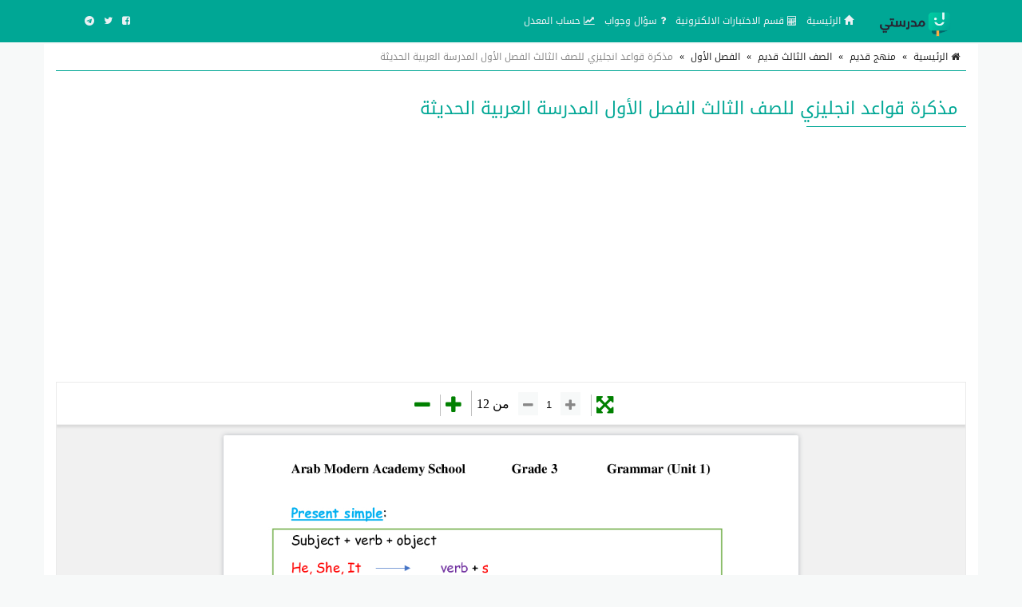

--- FILE ---
content_type: text/html; charset=UTF-8
request_url: https://school-kw.com/file/6320/viewer/?aws=
body_size: 3048
content:
<html>
	<head>

	<link href="/styles/bootstrap/css/font-awesome.min.css" type="text/css" rel="stylesheet">
	</head>

	<body id="pdf-viewer">

  


	        <div class="toolbar">
	            <div class="fullscreen-btn"><i class="fa fa-arrows-alt"></i></div>
	            <div class="pages-input"  >
              <section class="custom-input-number">  
              <input type="number" inputMode='numeric' min="1" value="1" max="12">
              <i class="fa fa-plus input-plus"></i>		
							<i class="fa fa-minus input-minus"></i>	
              </section>	
              من 
	            12	            </div>
	            <div class="zoom-in"><i class="fa fa-plus"></i></div>
	              <div class="zoom-out"><i class="fa fa-minus"></i></div>
                	        </div>
			
	        <div class="pages">
                      
	            	                            <img id="page_1" class="page lazy" loading="lazy" src="/styles/images/loading.svg" data-src="https://school-kw.com/content/file_images/f_6320_170110333715697-0.jpg">
	                            <img id="page_2" class="page lazy" loading="lazy" src="/styles/images/loading.svg" data-src="https://school-kw.com/content/file_images/f_6320_170110333715697-1.jpg">
	                            <img id="page_3" class="page lazy" loading="lazy" src="/styles/images/loading.svg" data-src="https://school-kw.com/content/file_images/f_6320_170110333715697-2.jpg">
	                            <img id="page_4" class="page lazy" loading="lazy" src="/styles/images/loading.svg" data-src="https://school-kw.com/content/file_images/f_6320_170110333715697-3.jpg">
	                            <img id="page_5" class="page lazy" loading="lazy" src="/styles/images/loading.svg" data-src="https://school-kw.com/content/file_images/f_6320_170110333715697-4.jpg">
	                            <img id="page_6" class="page lazy" loading="lazy" src="/styles/images/loading.svg" data-src="https://school-kw.com/content/file_images/f_6320_170110333715697-5.jpg">
	                            <img id="page_7" class="page lazy" loading="lazy" src="/styles/images/loading.svg" data-src="https://school-kw.com/content/file_images/f_6320_170110333715697-6.jpg">
	                            <img id="page_8" class="page lazy" loading="lazy" src="/styles/images/loading.svg" data-src="https://school-kw.com/content/file_images/f_6320_170110333715697-7.jpg">
	                            <img id="page_9" class="page lazy" loading="lazy" src="/styles/images/loading.svg" data-src="https://school-kw.com/content/file_images/f_6320_170110333715697-8.jpg">
	                            <img id="page_10" class="page lazy" loading="lazy" src="/styles/images/loading.svg" data-src="https://school-kw.com/content/file_images/f_6320_170110333715697-9.jpg">
	                            <img id="page_11" class="page lazy" loading="lazy" src="/styles/images/loading.svg" data-src="https://school-kw.com/content/file_images/f_6320_170110333715697-10.jpg">
	                            <img id="page_12" class="page lazy" loading="lazy" src="/styles/images/loading.svg" data-src="https://school-kw.com/content/file_images/f_6320_170110333715697-11.jpg">
				
	        </div>


<style>
	
  
  .custom-input-number{
	position: relative;
	overflow: hidden;
  margin-left: 0px !important;
  }

 
  .custom-input-number i{
	position: absolute;
    color: #888 ;
    background: #F7F9F9;
    width: 25px;
	height: 91%;
    line-height: 32px;
    text-align: center;
	cursor: pointer;
	top: 2px;
  }

  
  .custom-input-number .input-plus{
	right: 1px;
  }

  .custom-input-number .input-minus{
	left: 11px;
	border-radius: 1px 0 0 1px;
  }


  .custom-input-number input::-webkit-outer-spin-button,
  .custom-input-number input::-webkit-inner-spin-button {
  -webkit-appearance: none;
  margin: 0;
}
#pdf-viewer{
	padding: 0;
	margin: 0;
  background: #f1f1f1;
  position:relative;
}
#pdf-viewer .pages{
    margin-top: 56px;
    padding: 10px 0;
    overflow: auto;
    position: absolute;
    top: 0;
    right: 0;
    bottom: 0;
    left: 0;
}
#pdf-viewer .page{
	display: block !important;
    border-radius: 2px;
    border: 0 solid #fff;
    box-shadow: 0 0 6px 0 #b5b9bd;
    width:720px;
    max-width: 98%;
    margin: 0 auto;
    margin-bottom: 15px;
    background:white;
}


#pdf-viewer .toolbar{
  direction: rtl;
    padding:10px;
    background: white;
    background-color: #fff;
    box-shadow: 0 2px 3px 1px rgb(0 0 0 / 10%);
    cursor: default;
    display: flex;
    justify-content: center;
    border-bottom:1px solid #f1f1f1;
    position: relative;
}




#pdf-viewer .toolbar div{
    margin:0 6px;
    border-left:1px solid silver;
    padding-left:6px;
    display: flex;
    align-items: center;
}

#pdf-viewer .toolbar div:last-child{
    border: 0;
}


#pdf-viewer .toolbar .fullscreen-btn,#pdf-viewer .toolbar .closescreen-btn, #pdf-viewer .toolbar .zoom-in,#pdf-viewer .toolbar .zoom-out{
    font-size:25px;
    cursor:pointer;
    color:green;
	margin-top: 5px;
}

#pdf-viewer  .table-of-contents{
  font-size:25px;
    cursor:pointer;
    color:green;
	margin-top: 5px !important;
  color: blue;
  position: relative;
}

#pdf-viewer .table-of-contents-list{
  display: none;
  position: absolute;
  top: 37px;
  left: 0px;
  z-index: 9999;
  background: white;
  border: 1px solid hsla(0,0%,0%,.5);
  border-radius: 2px;
  box-shadow: 0 1px 4px rgb(0 0 0 / 30%);
  padding: 0 !important;
}
#pdf-viewer .table-of-contents ul{
  min-width: 200px;
  list-style: none;
  margin: 0;
  text-align: center;
  padding: 0;
}

#pdf-viewer .table-of-contents ul li{
  color: black;
  font-size: 19px;
  padding: 10px 5px;
  cursor: pointer;
}

#pdf-viewer .table-of-contents ul li:not(:last-child){
  border-bottom: 1px solid #d3d4d5;

}

#pdf-viewer .table-of-contents ul li:hover,#pdf-viewer .table-of-contents ul li.active{
  background:  #e6e6e6;
}

#pdf-viewer .table-of-contents-list::after {
    border: 9px solid transparent;
    height: 0;
    width: 0;
    position: absolute;
    border-bottom-color: hsla(0,0%,0%,.5);
    top: -19px;
    left: 7px;
    content: " ";
    pointer-events: none;
}


#pdf-viewer .toolbar .pages-input input{
    width:90px;
    height: 30px;
    text-align:center;
    margin-top: 2px;
    border: 0;
    outline: 0;
    padding-left: 12px;
}

</style>

<script src="/styles/jquery.min.js" type="074de52def0a62d439c193f4-text/javascript"></script>
<script src="/styles/jquery.lazy.min.js" type="074de52def0a62d439c193f4-text/javascript"></script>


<script type="074de52def0a62d439c193f4-text/javascript">

    $(function(){

      $(".lazy").Lazy({
        appendScroll: $('#pdf-viewer .pages'),
        afterLoad: function(element) {
           // element.removeClass("loading"); // Optional styling class removal
        }
    });


    document.addEventListener('contextmenu', e => e.preventDefault());
document.addEventListener('dragstart', e => e.preventDefault());

      var detect_page = true;
      $('.input-plus').click(function(){
	var input = $(this).parent().find('input');
  if(input.val() == input.attr('max')){
		return false;
	}
	input.val(Number(input.val()) + 1);
  pageChanged();
});

$('.input-minus').click(function(){
	var input = $(this).parent().find('input');
	if(input.val() == input.attr('min')){
		return false;
	}
	input.val(Number(input.val()) - 1);
  pageChanged();
});


      var page_height;
      
var stop_change_hash=true;

$("#pdf-viewer .pages").scroll(function () {
  if(!page_height){
           page_height  = $('.page').height();	
		   $('#pdf-viewer .page').height(page_height);
		}
    
 if(detect_page){
 var pages_count = parseInt(12);
 var scroll_top = $(this).scrollTop();
 var page =  Math.ceil((scroll_top+200)/(page_height+15));
 var page_num = page > 0? (page > pages_count ? pages_count : page)  : 1;
 $('.pages-input input').val(page_num);
 if(!stop_change_hash){
   window.parent.history.replaceState(undefined, undefined, '#' + page_num);
 }
 }
 detect_page = true;
   });
    
    $('body').on('click','.fullscreen-btn',function(){
       $(this).addClass('closescreen-btn');
        $(this).removeClass('fullscreen-btn');
      var elem = document.getElementById("pdf-viewer");
    
   if (elem.requestFullscreen) {
    elem.requestFullscreen();
  } else if (elem.webkitRequestFullscreen) { /* Safari */
    elem.webkitRequestFullscreen();
  } else if (elem.msRequestFullscreen) { /* IE11 */
    elem.msRequestFullscreen();
  }
  $('#pdf-viewer .pages').css('height','90%');
    });
    
    
            $('body').on('click','.closescreen-btn',function(){
                
                $(this).removeClass('closescreen-btn');
                  $(this).addClass('fullscreen-btn');
                 
                  $('#pdf-viewer .pages').css('height','600px');
                 if (document.exitFullscreen) {
    document.exitFullscreen();
  } else if (document.webkitExitFullscreen) { /* Safari */
    document.webkitExitFullscreen();
  } else if (document.msExitFullscreen) { /* IE11 */
    document.msExitFullscreen();
  }
        });
        
        
        if (document.addEventListener)
{
 document.addEventListener('fullscreenchange', exitpdfHandler, false);
 document.addEventListener('mozfullscreenchange', exitpdfHandler, false);
 document.addEventListener('MSFullscreenChange', exitpdfHandler, false);
 document.addEventListener('webkitfullscreenchange', exitpdfHandler, false);
}

function exitpdfHandler()
{
 if (!document.webkitIsFullScreen && !document.mozFullScreen && !document.msFullscreenElement)
 {
       $('#pdf-viewer .pages').css('height','600px');
    $(this).removeClass('closescreen-btn');
 }
}

var currentZoom = 1.0;

$('body').on('click','.zoom-in',function(){
	var mb = 0;
	var c_scroll_height = $('#pdf-viewer .pages').prop('scrollHeight');
    if(currentZoom < 3){
      current_scroll = $('#pdf-viewer .pages').scrollTop();
      var c_width =  parseInt($('#pdf-viewer .page').width());
      currentZoom+= 0.1;
      $('#pdf-viewer .page').animate({width: c_width + c_width*0.1,height : 'auto'},0);
      $('#pdf-viewer .page').css('max-width','unset');

		var n_scroll_height = $('#pdf-viewer .pages').prop('scrollHeight');
		var n_current_scroll = current_scroll + 0.1 * current_scroll;
		$('#pdf-viewer .pages').scrollTop(n_current_scroll); 
    }
});
    
    $('body').on('click','.zoom-out',function(){
		var c_scroll_height = $('#pdf-viewer .pages').prop('scrollHeight');
        if(currentZoom > 1){
			currentZoom-= 0.1;
			current_scroll = $('#pdf-viewer .pages').scrollTop();
      var c_width =  parseInt($('#pdf-viewer .page').width());
      $('#pdf-viewer .page').animate({width: c_width - c_width*0.1,height : 'auto'},0);
      $('#pdf-viewer .page').css('max-width','unset');

		var n_scroll_height = $('#pdf-viewer .pages').prop('scrollHeight');
		var n_current_scroll = current_scroll - 0.1 * current_scroll;
		$('#pdf-viewer .pages').scrollTop(n_current_scroll);
        }
        
});

function pageChanged(){
  detect_page = false;
  var page_num = $('.pages-input input').val();
    var go = $("#page_"+page_num)[0].offsetTop-60;
    $("#pdf-viewer .pages").scrollTop(go);
    parent.location.hash = page_num;
}

$('body').on('change','.pages-input input',function(){
  pageChanged();
});

$(window).resize(function(){
	$('#pdf-viewer .page').width($(window).width()- $(window).width() *0.2);
  $('#pdf-viewer .page').height('auto');
});



    $('.table-of-contents .fa').on('click',function(){
      $('.table-of-contents-list').slideToggle(200);
    });

    $('body').on('click',function(event){
      if (!$(event.target).closest('.table-of-contents').length) {
        $('.table-of-contents-list').slideUp(100);
      }
    });
    
    $('.table-of-contents-list li').on('click',function(){
      $('.table-of-contents-list li').removeClass('active');
      $(this).addClass('active');
      $('.table-of-contents-list').slideUp(100);
      var page_num = $(this).attr('page-num');
      var go = $("#page_"+page_num)[0].offsetTop-60;
       $("#pdf-viewer .pages").scrollTop(go);
       parent.location.hash = page_num;
       
    });

    
$(window).load(function(){


var hash = parent.location.hash;


if(!hash){
  stop_change_hash = false;
}
else{
  var page_num = hash.substr(1);
    var go = $("#page_"+page_num)[0].offsetTop-60;
      $("#pdf-viewer .pages").scrollTop(go);
      window.parent.history.replaceState(undefined, undefined, '#' + page_num);

      setTimeout(function(){
        $('.pages-input input').val(page_num);
        stop_change_hash = false;
}, 1000);
}

});
});



</script>
<script src="/cdn-cgi/scripts/7d0fa10a/cloudflare-static/rocket-loader.min.js" data-cf-settings="074de52def0a62d439c193f4-|49" defer></script><script defer src="https://static.cloudflareinsights.com/beacon.min.js/vcd15cbe7772f49c399c6a5babf22c1241717689176015" integrity="sha512-ZpsOmlRQV6y907TI0dKBHq9Md29nnaEIPlkf84rnaERnq6zvWvPUqr2ft8M1aS28oN72PdrCzSjY4U6VaAw1EQ==" data-cf-beacon='{"version":"2024.11.0","token":"02d41f3f2cff4f6695f6b2d7159869c9","r":1,"server_timing":{"name":{"cfCacheStatus":true,"cfEdge":true,"cfExtPri":true,"cfL4":true,"cfOrigin":true,"cfSpeedBrain":true},"location_startswith":null}}' crossorigin="anonymous"></script>
</body>
</html>


--- FILE ---
content_type: text/html; charset=utf-8
request_url: https://www.google.com/recaptcha/api2/aframe
body_size: -106
content:
<!DOCTYPE HTML><html><head><meta http-equiv="content-type" content="text/html; charset=UTF-8"></head><body><script nonce="SUUu45xLMduvpgdbIni0lA">/** Anti-fraud and anti-abuse applications only. See google.com/recaptcha */ try{var clients={'sodar':'https://pagead2.googlesyndication.com/pagead/sodar?'};window.addEventListener("message",function(a){try{if(a.source===window.parent){var b=JSON.parse(a.data);var c=clients[b['id']];if(c){var d=document.createElement('img');d.src=c+b['params']+'&rc='+(localStorage.getItem("rc::a")?sessionStorage.getItem("rc::b"):"");window.document.body.appendChild(d);sessionStorage.setItem("rc::e",parseInt(sessionStorage.getItem("rc::e")||0)+1);localStorage.setItem("rc::h",'1769002377722');}}}catch(b){}});window.parent.postMessage("_grecaptcha_ready", "*");}catch(b){}</script></body></html>

--- FILE ---
content_type: text/html; charset=utf-8
request_url: https://www.google.com/recaptcha/api2/anchor?ar=1&k=6LfVz8wUAAAAACHgOZYNFFrijaQICSCsT4gfWDDi&co=aHR0cHM6Ly9zY2hvb2wta3cuY29tOjQ0Mw..&hl=ar&v=PoyoqOPhxBO7pBk68S4YbpHZ&size=normal&anchor-ms=20000&execute-ms=30000&cb=6i011334lt49
body_size: 49401
content:
<!DOCTYPE HTML><html dir="rtl" lang="ar"><head><meta http-equiv="Content-Type" content="text/html; charset=UTF-8">
<meta http-equiv="X-UA-Compatible" content="IE=edge">
<title>reCAPTCHA</title>
<style type="text/css">
/* cyrillic-ext */
@font-face {
  font-family: 'Roboto';
  font-style: normal;
  font-weight: 400;
  font-stretch: 100%;
  src: url(//fonts.gstatic.com/s/roboto/v48/KFO7CnqEu92Fr1ME7kSn66aGLdTylUAMa3GUBHMdazTgWw.woff2) format('woff2');
  unicode-range: U+0460-052F, U+1C80-1C8A, U+20B4, U+2DE0-2DFF, U+A640-A69F, U+FE2E-FE2F;
}
/* cyrillic */
@font-face {
  font-family: 'Roboto';
  font-style: normal;
  font-weight: 400;
  font-stretch: 100%;
  src: url(//fonts.gstatic.com/s/roboto/v48/KFO7CnqEu92Fr1ME7kSn66aGLdTylUAMa3iUBHMdazTgWw.woff2) format('woff2');
  unicode-range: U+0301, U+0400-045F, U+0490-0491, U+04B0-04B1, U+2116;
}
/* greek-ext */
@font-face {
  font-family: 'Roboto';
  font-style: normal;
  font-weight: 400;
  font-stretch: 100%;
  src: url(//fonts.gstatic.com/s/roboto/v48/KFO7CnqEu92Fr1ME7kSn66aGLdTylUAMa3CUBHMdazTgWw.woff2) format('woff2');
  unicode-range: U+1F00-1FFF;
}
/* greek */
@font-face {
  font-family: 'Roboto';
  font-style: normal;
  font-weight: 400;
  font-stretch: 100%;
  src: url(//fonts.gstatic.com/s/roboto/v48/KFO7CnqEu92Fr1ME7kSn66aGLdTylUAMa3-UBHMdazTgWw.woff2) format('woff2');
  unicode-range: U+0370-0377, U+037A-037F, U+0384-038A, U+038C, U+038E-03A1, U+03A3-03FF;
}
/* math */
@font-face {
  font-family: 'Roboto';
  font-style: normal;
  font-weight: 400;
  font-stretch: 100%;
  src: url(//fonts.gstatic.com/s/roboto/v48/KFO7CnqEu92Fr1ME7kSn66aGLdTylUAMawCUBHMdazTgWw.woff2) format('woff2');
  unicode-range: U+0302-0303, U+0305, U+0307-0308, U+0310, U+0312, U+0315, U+031A, U+0326-0327, U+032C, U+032F-0330, U+0332-0333, U+0338, U+033A, U+0346, U+034D, U+0391-03A1, U+03A3-03A9, U+03B1-03C9, U+03D1, U+03D5-03D6, U+03F0-03F1, U+03F4-03F5, U+2016-2017, U+2034-2038, U+203C, U+2040, U+2043, U+2047, U+2050, U+2057, U+205F, U+2070-2071, U+2074-208E, U+2090-209C, U+20D0-20DC, U+20E1, U+20E5-20EF, U+2100-2112, U+2114-2115, U+2117-2121, U+2123-214F, U+2190, U+2192, U+2194-21AE, U+21B0-21E5, U+21F1-21F2, U+21F4-2211, U+2213-2214, U+2216-22FF, U+2308-230B, U+2310, U+2319, U+231C-2321, U+2336-237A, U+237C, U+2395, U+239B-23B7, U+23D0, U+23DC-23E1, U+2474-2475, U+25AF, U+25B3, U+25B7, U+25BD, U+25C1, U+25CA, U+25CC, U+25FB, U+266D-266F, U+27C0-27FF, U+2900-2AFF, U+2B0E-2B11, U+2B30-2B4C, U+2BFE, U+3030, U+FF5B, U+FF5D, U+1D400-1D7FF, U+1EE00-1EEFF;
}
/* symbols */
@font-face {
  font-family: 'Roboto';
  font-style: normal;
  font-weight: 400;
  font-stretch: 100%;
  src: url(//fonts.gstatic.com/s/roboto/v48/KFO7CnqEu92Fr1ME7kSn66aGLdTylUAMaxKUBHMdazTgWw.woff2) format('woff2');
  unicode-range: U+0001-000C, U+000E-001F, U+007F-009F, U+20DD-20E0, U+20E2-20E4, U+2150-218F, U+2190, U+2192, U+2194-2199, U+21AF, U+21E6-21F0, U+21F3, U+2218-2219, U+2299, U+22C4-22C6, U+2300-243F, U+2440-244A, U+2460-24FF, U+25A0-27BF, U+2800-28FF, U+2921-2922, U+2981, U+29BF, U+29EB, U+2B00-2BFF, U+4DC0-4DFF, U+FFF9-FFFB, U+10140-1018E, U+10190-1019C, U+101A0, U+101D0-101FD, U+102E0-102FB, U+10E60-10E7E, U+1D2C0-1D2D3, U+1D2E0-1D37F, U+1F000-1F0FF, U+1F100-1F1AD, U+1F1E6-1F1FF, U+1F30D-1F30F, U+1F315, U+1F31C, U+1F31E, U+1F320-1F32C, U+1F336, U+1F378, U+1F37D, U+1F382, U+1F393-1F39F, U+1F3A7-1F3A8, U+1F3AC-1F3AF, U+1F3C2, U+1F3C4-1F3C6, U+1F3CA-1F3CE, U+1F3D4-1F3E0, U+1F3ED, U+1F3F1-1F3F3, U+1F3F5-1F3F7, U+1F408, U+1F415, U+1F41F, U+1F426, U+1F43F, U+1F441-1F442, U+1F444, U+1F446-1F449, U+1F44C-1F44E, U+1F453, U+1F46A, U+1F47D, U+1F4A3, U+1F4B0, U+1F4B3, U+1F4B9, U+1F4BB, U+1F4BF, U+1F4C8-1F4CB, U+1F4D6, U+1F4DA, U+1F4DF, U+1F4E3-1F4E6, U+1F4EA-1F4ED, U+1F4F7, U+1F4F9-1F4FB, U+1F4FD-1F4FE, U+1F503, U+1F507-1F50B, U+1F50D, U+1F512-1F513, U+1F53E-1F54A, U+1F54F-1F5FA, U+1F610, U+1F650-1F67F, U+1F687, U+1F68D, U+1F691, U+1F694, U+1F698, U+1F6AD, U+1F6B2, U+1F6B9-1F6BA, U+1F6BC, U+1F6C6-1F6CF, U+1F6D3-1F6D7, U+1F6E0-1F6EA, U+1F6F0-1F6F3, U+1F6F7-1F6FC, U+1F700-1F7FF, U+1F800-1F80B, U+1F810-1F847, U+1F850-1F859, U+1F860-1F887, U+1F890-1F8AD, U+1F8B0-1F8BB, U+1F8C0-1F8C1, U+1F900-1F90B, U+1F93B, U+1F946, U+1F984, U+1F996, U+1F9E9, U+1FA00-1FA6F, U+1FA70-1FA7C, U+1FA80-1FA89, U+1FA8F-1FAC6, U+1FACE-1FADC, U+1FADF-1FAE9, U+1FAF0-1FAF8, U+1FB00-1FBFF;
}
/* vietnamese */
@font-face {
  font-family: 'Roboto';
  font-style: normal;
  font-weight: 400;
  font-stretch: 100%;
  src: url(//fonts.gstatic.com/s/roboto/v48/KFO7CnqEu92Fr1ME7kSn66aGLdTylUAMa3OUBHMdazTgWw.woff2) format('woff2');
  unicode-range: U+0102-0103, U+0110-0111, U+0128-0129, U+0168-0169, U+01A0-01A1, U+01AF-01B0, U+0300-0301, U+0303-0304, U+0308-0309, U+0323, U+0329, U+1EA0-1EF9, U+20AB;
}
/* latin-ext */
@font-face {
  font-family: 'Roboto';
  font-style: normal;
  font-weight: 400;
  font-stretch: 100%;
  src: url(//fonts.gstatic.com/s/roboto/v48/KFO7CnqEu92Fr1ME7kSn66aGLdTylUAMa3KUBHMdazTgWw.woff2) format('woff2');
  unicode-range: U+0100-02BA, U+02BD-02C5, U+02C7-02CC, U+02CE-02D7, U+02DD-02FF, U+0304, U+0308, U+0329, U+1D00-1DBF, U+1E00-1E9F, U+1EF2-1EFF, U+2020, U+20A0-20AB, U+20AD-20C0, U+2113, U+2C60-2C7F, U+A720-A7FF;
}
/* latin */
@font-face {
  font-family: 'Roboto';
  font-style: normal;
  font-weight: 400;
  font-stretch: 100%;
  src: url(//fonts.gstatic.com/s/roboto/v48/KFO7CnqEu92Fr1ME7kSn66aGLdTylUAMa3yUBHMdazQ.woff2) format('woff2');
  unicode-range: U+0000-00FF, U+0131, U+0152-0153, U+02BB-02BC, U+02C6, U+02DA, U+02DC, U+0304, U+0308, U+0329, U+2000-206F, U+20AC, U+2122, U+2191, U+2193, U+2212, U+2215, U+FEFF, U+FFFD;
}
/* cyrillic-ext */
@font-face {
  font-family: 'Roboto';
  font-style: normal;
  font-weight: 500;
  font-stretch: 100%;
  src: url(//fonts.gstatic.com/s/roboto/v48/KFO7CnqEu92Fr1ME7kSn66aGLdTylUAMa3GUBHMdazTgWw.woff2) format('woff2');
  unicode-range: U+0460-052F, U+1C80-1C8A, U+20B4, U+2DE0-2DFF, U+A640-A69F, U+FE2E-FE2F;
}
/* cyrillic */
@font-face {
  font-family: 'Roboto';
  font-style: normal;
  font-weight: 500;
  font-stretch: 100%;
  src: url(//fonts.gstatic.com/s/roboto/v48/KFO7CnqEu92Fr1ME7kSn66aGLdTylUAMa3iUBHMdazTgWw.woff2) format('woff2');
  unicode-range: U+0301, U+0400-045F, U+0490-0491, U+04B0-04B1, U+2116;
}
/* greek-ext */
@font-face {
  font-family: 'Roboto';
  font-style: normal;
  font-weight: 500;
  font-stretch: 100%;
  src: url(//fonts.gstatic.com/s/roboto/v48/KFO7CnqEu92Fr1ME7kSn66aGLdTylUAMa3CUBHMdazTgWw.woff2) format('woff2');
  unicode-range: U+1F00-1FFF;
}
/* greek */
@font-face {
  font-family: 'Roboto';
  font-style: normal;
  font-weight: 500;
  font-stretch: 100%;
  src: url(//fonts.gstatic.com/s/roboto/v48/KFO7CnqEu92Fr1ME7kSn66aGLdTylUAMa3-UBHMdazTgWw.woff2) format('woff2');
  unicode-range: U+0370-0377, U+037A-037F, U+0384-038A, U+038C, U+038E-03A1, U+03A3-03FF;
}
/* math */
@font-face {
  font-family: 'Roboto';
  font-style: normal;
  font-weight: 500;
  font-stretch: 100%;
  src: url(//fonts.gstatic.com/s/roboto/v48/KFO7CnqEu92Fr1ME7kSn66aGLdTylUAMawCUBHMdazTgWw.woff2) format('woff2');
  unicode-range: U+0302-0303, U+0305, U+0307-0308, U+0310, U+0312, U+0315, U+031A, U+0326-0327, U+032C, U+032F-0330, U+0332-0333, U+0338, U+033A, U+0346, U+034D, U+0391-03A1, U+03A3-03A9, U+03B1-03C9, U+03D1, U+03D5-03D6, U+03F0-03F1, U+03F4-03F5, U+2016-2017, U+2034-2038, U+203C, U+2040, U+2043, U+2047, U+2050, U+2057, U+205F, U+2070-2071, U+2074-208E, U+2090-209C, U+20D0-20DC, U+20E1, U+20E5-20EF, U+2100-2112, U+2114-2115, U+2117-2121, U+2123-214F, U+2190, U+2192, U+2194-21AE, U+21B0-21E5, U+21F1-21F2, U+21F4-2211, U+2213-2214, U+2216-22FF, U+2308-230B, U+2310, U+2319, U+231C-2321, U+2336-237A, U+237C, U+2395, U+239B-23B7, U+23D0, U+23DC-23E1, U+2474-2475, U+25AF, U+25B3, U+25B7, U+25BD, U+25C1, U+25CA, U+25CC, U+25FB, U+266D-266F, U+27C0-27FF, U+2900-2AFF, U+2B0E-2B11, U+2B30-2B4C, U+2BFE, U+3030, U+FF5B, U+FF5D, U+1D400-1D7FF, U+1EE00-1EEFF;
}
/* symbols */
@font-face {
  font-family: 'Roboto';
  font-style: normal;
  font-weight: 500;
  font-stretch: 100%;
  src: url(//fonts.gstatic.com/s/roboto/v48/KFO7CnqEu92Fr1ME7kSn66aGLdTylUAMaxKUBHMdazTgWw.woff2) format('woff2');
  unicode-range: U+0001-000C, U+000E-001F, U+007F-009F, U+20DD-20E0, U+20E2-20E4, U+2150-218F, U+2190, U+2192, U+2194-2199, U+21AF, U+21E6-21F0, U+21F3, U+2218-2219, U+2299, U+22C4-22C6, U+2300-243F, U+2440-244A, U+2460-24FF, U+25A0-27BF, U+2800-28FF, U+2921-2922, U+2981, U+29BF, U+29EB, U+2B00-2BFF, U+4DC0-4DFF, U+FFF9-FFFB, U+10140-1018E, U+10190-1019C, U+101A0, U+101D0-101FD, U+102E0-102FB, U+10E60-10E7E, U+1D2C0-1D2D3, U+1D2E0-1D37F, U+1F000-1F0FF, U+1F100-1F1AD, U+1F1E6-1F1FF, U+1F30D-1F30F, U+1F315, U+1F31C, U+1F31E, U+1F320-1F32C, U+1F336, U+1F378, U+1F37D, U+1F382, U+1F393-1F39F, U+1F3A7-1F3A8, U+1F3AC-1F3AF, U+1F3C2, U+1F3C4-1F3C6, U+1F3CA-1F3CE, U+1F3D4-1F3E0, U+1F3ED, U+1F3F1-1F3F3, U+1F3F5-1F3F7, U+1F408, U+1F415, U+1F41F, U+1F426, U+1F43F, U+1F441-1F442, U+1F444, U+1F446-1F449, U+1F44C-1F44E, U+1F453, U+1F46A, U+1F47D, U+1F4A3, U+1F4B0, U+1F4B3, U+1F4B9, U+1F4BB, U+1F4BF, U+1F4C8-1F4CB, U+1F4D6, U+1F4DA, U+1F4DF, U+1F4E3-1F4E6, U+1F4EA-1F4ED, U+1F4F7, U+1F4F9-1F4FB, U+1F4FD-1F4FE, U+1F503, U+1F507-1F50B, U+1F50D, U+1F512-1F513, U+1F53E-1F54A, U+1F54F-1F5FA, U+1F610, U+1F650-1F67F, U+1F687, U+1F68D, U+1F691, U+1F694, U+1F698, U+1F6AD, U+1F6B2, U+1F6B9-1F6BA, U+1F6BC, U+1F6C6-1F6CF, U+1F6D3-1F6D7, U+1F6E0-1F6EA, U+1F6F0-1F6F3, U+1F6F7-1F6FC, U+1F700-1F7FF, U+1F800-1F80B, U+1F810-1F847, U+1F850-1F859, U+1F860-1F887, U+1F890-1F8AD, U+1F8B0-1F8BB, U+1F8C0-1F8C1, U+1F900-1F90B, U+1F93B, U+1F946, U+1F984, U+1F996, U+1F9E9, U+1FA00-1FA6F, U+1FA70-1FA7C, U+1FA80-1FA89, U+1FA8F-1FAC6, U+1FACE-1FADC, U+1FADF-1FAE9, U+1FAF0-1FAF8, U+1FB00-1FBFF;
}
/* vietnamese */
@font-face {
  font-family: 'Roboto';
  font-style: normal;
  font-weight: 500;
  font-stretch: 100%;
  src: url(//fonts.gstatic.com/s/roboto/v48/KFO7CnqEu92Fr1ME7kSn66aGLdTylUAMa3OUBHMdazTgWw.woff2) format('woff2');
  unicode-range: U+0102-0103, U+0110-0111, U+0128-0129, U+0168-0169, U+01A0-01A1, U+01AF-01B0, U+0300-0301, U+0303-0304, U+0308-0309, U+0323, U+0329, U+1EA0-1EF9, U+20AB;
}
/* latin-ext */
@font-face {
  font-family: 'Roboto';
  font-style: normal;
  font-weight: 500;
  font-stretch: 100%;
  src: url(//fonts.gstatic.com/s/roboto/v48/KFO7CnqEu92Fr1ME7kSn66aGLdTylUAMa3KUBHMdazTgWw.woff2) format('woff2');
  unicode-range: U+0100-02BA, U+02BD-02C5, U+02C7-02CC, U+02CE-02D7, U+02DD-02FF, U+0304, U+0308, U+0329, U+1D00-1DBF, U+1E00-1E9F, U+1EF2-1EFF, U+2020, U+20A0-20AB, U+20AD-20C0, U+2113, U+2C60-2C7F, U+A720-A7FF;
}
/* latin */
@font-face {
  font-family: 'Roboto';
  font-style: normal;
  font-weight: 500;
  font-stretch: 100%;
  src: url(//fonts.gstatic.com/s/roboto/v48/KFO7CnqEu92Fr1ME7kSn66aGLdTylUAMa3yUBHMdazQ.woff2) format('woff2');
  unicode-range: U+0000-00FF, U+0131, U+0152-0153, U+02BB-02BC, U+02C6, U+02DA, U+02DC, U+0304, U+0308, U+0329, U+2000-206F, U+20AC, U+2122, U+2191, U+2193, U+2212, U+2215, U+FEFF, U+FFFD;
}
/* cyrillic-ext */
@font-face {
  font-family: 'Roboto';
  font-style: normal;
  font-weight: 900;
  font-stretch: 100%;
  src: url(//fonts.gstatic.com/s/roboto/v48/KFO7CnqEu92Fr1ME7kSn66aGLdTylUAMa3GUBHMdazTgWw.woff2) format('woff2');
  unicode-range: U+0460-052F, U+1C80-1C8A, U+20B4, U+2DE0-2DFF, U+A640-A69F, U+FE2E-FE2F;
}
/* cyrillic */
@font-face {
  font-family: 'Roboto';
  font-style: normal;
  font-weight: 900;
  font-stretch: 100%;
  src: url(//fonts.gstatic.com/s/roboto/v48/KFO7CnqEu92Fr1ME7kSn66aGLdTylUAMa3iUBHMdazTgWw.woff2) format('woff2');
  unicode-range: U+0301, U+0400-045F, U+0490-0491, U+04B0-04B1, U+2116;
}
/* greek-ext */
@font-face {
  font-family: 'Roboto';
  font-style: normal;
  font-weight: 900;
  font-stretch: 100%;
  src: url(//fonts.gstatic.com/s/roboto/v48/KFO7CnqEu92Fr1ME7kSn66aGLdTylUAMa3CUBHMdazTgWw.woff2) format('woff2');
  unicode-range: U+1F00-1FFF;
}
/* greek */
@font-face {
  font-family: 'Roboto';
  font-style: normal;
  font-weight: 900;
  font-stretch: 100%;
  src: url(//fonts.gstatic.com/s/roboto/v48/KFO7CnqEu92Fr1ME7kSn66aGLdTylUAMa3-UBHMdazTgWw.woff2) format('woff2');
  unicode-range: U+0370-0377, U+037A-037F, U+0384-038A, U+038C, U+038E-03A1, U+03A3-03FF;
}
/* math */
@font-face {
  font-family: 'Roboto';
  font-style: normal;
  font-weight: 900;
  font-stretch: 100%;
  src: url(//fonts.gstatic.com/s/roboto/v48/KFO7CnqEu92Fr1ME7kSn66aGLdTylUAMawCUBHMdazTgWw.woff2) format('woff2');
  unicode-range: U+0302-0303, U+0305, U+0307-0308, U+0310, U+0312, U+0315, U+031A, U+0326-0327, U+032C, U+032F-0330, U+0332-0333, U+0338, U+033A, U+0346, U+034D, U+0391-03A1, U+03A3-03A9, U+03B1-03C9, U+03D1, U+03D5-03D6, U+03F0-03F1, U+03F4-03F5, U+2016-2017, U+2034-2038, U+203C, U+2040, U+2043, U+2047, U+2050, U+2057, U+205F, U+2070-2071, U+2074-208E, U+2090-209C, U+20D0-20DC, U+20E1, U+20E5-20EF, U+2100-2112, U+2114-2115, U+2117-2121, U+2123-214F, U+2190, U+2192, U+2194-21AE, U+21B0-21E5, U+21F1-21F2, U+21F4-2211, U+2213-2214, U+2216-22FF, U+2308-230B, U+2310, U+2319, U+231C-2321, U+2336-237A, U+237C, U+2395, U+239B-23B7, U+23D0, U+23DC-23E1, U+2474-2475, U+25AF, U+25B3, U+25B7, U+25BD, U+25C1, U+25CA, U+25CC, U+25FB, U+266D-266F, U+27C0-27FF, U+2900-2AFF, U+2B0E-2B11, U+2B30-2B4C, U+2BFE, U+3030, U+FF5B, U+FF5D, U+1D400-1D7FF, U+1EE00-1EEFF;
}
/* symbols */
@font-face {
  font-family: 'Roboto';
  font-style: normal;
  font-weight: 900;
  font-stretch: 100%;
  src: url(//fonts.gstatic.com/s/roboto/v48/KFO7CnqEu92Fr1ME7kSn66aGLdTylUAMaxKUBHMdazTgWw.woff2) format('woff2');
  unicode-range: U+0001-000C, U+000E-001F, U+007F-009F, U+20DD-20E0, U+20E2-20E4, U+2150-218F, U+2190, U+2192, U+2194-2199, U+21AF, U+21E6-21F0, U+21F3, U+2218-2219, U+2299, U+22C4-22C6, U+2300-243F, U+2440-244A, U+2460-24FF, U+25A0-27BF, U+2800-28FF, U+2921-2922, U+2981, U+29BF, U+29EB, U+2B00-2BFF, U+4DC0-4DFF, U+FFF9-FFFB, U+10140-1018E, U+10190-1019C, U+101A0, U+101D0-101FD, U+102E0-102FB, U+10E60-10E7E, U+1D2C0-1D2D3, U+1D2E0-1D37F, U+1F000-1F0FF, U+1F100-1F1AD, U+1F1E6-1F1FF, U+1F30D-1F30F, U+1F315, U+1F31C, U+1F31E, U+1F320-1F32C, U+1F336, U+1F378, U+1F37D, U+1F382, U+1F393-1F39F, U+1F3A7-1F3A8, U+1F3AC-1F3AF, U+1F3C2, U+1F3C4-1F3C6, U+1F3CA-1F3CE, U+1F3D4-1F3E0, U+1F3ED, U+1F3F1-1F3F3, U+1F3F5-1F3F7, U+1F408, U+1F415, U+1F41F, U+1F426, U+1F43F, U+1F441-1F442, U+1F444, U+1F446-1F449, U+1F44C-1F44E, U+1F453, U+1F46A, U+1F47D, U+1F4A3, U+1F4B0, U+1F4B3, U+1F4B9, U+1F4BB, U+1F4BF, U+1F4C8-1F4CB, U+1F4D6, U+1F4DA, U+1F4DF, U+1F4E3-1F4E6, U+1F4EA-1F4ED, U+1F4F7, U+1F4F9-1F4FB, U+1F4FD-1F4FE, U+1F503, U+1F507-1F50B, U+1F50D, U+1F512-1F513, U+1F53E-1F54A, U+1F54F-1F5FA, U+1F610, U+1F650-1F67F, U+1F687, U+1F68D, U+1F691, U+1F694, U+1F698, U+1F6AD, U+1F6B2, U+1F6B9-1F6BA, U+1F6BC, U+1F6C6-1F6CF, U+1F6D3-1F6D7, U+1F6E0-1F6EA, U+1F6F0-1F6F3, U+1F6F7-1F6FC, U+1F700-1F7FF, U+1F800-1F80B, U+1F810-1F847, U+1F850-1F859, U+1F860-1F887, U+1F890-1F8AD, U+1F8B0-1F8BB, U+1F8C0-1F8C1, U+1F900-1F90B, U+1F93B, U+1F946, U+1F984, U+1F996, U+1F9E9, U+1FA00-1FA6F, U+1FA70-1FA7C, U+1FA80-1FA89, U+1FA8F-1FAC6, U+1FACE-1FADC, U+1FADF-1FAE9, U+1FAF0-1FAF8, U+1FB00-1FBFF;
}
/* vietnamese */
@font-face {
  font-family: 'Roboto';
  font-style: normal;
  font-weight: 900;
  font-stretch: 100%;
  src: url(//fonts.gstatic.com/s/roboto/v48/KFO7CnqEu92Fr1ME7kSn66aGLdTylUAMa3OUBHMdazTgWw.woff2) format('woff2');
  unicode-range: U+0102-0103, U+0110-0111, U+0128-0129, U+0168-0169, U+01A0-01A1, U+01AF-01B0, U+0300-0301, U+0303-0304, U+0308-0309, U+0323, U+0329, U+1EA0-1EF9, U+20AB;
}
/* latin-ext */
@font-face {
  font-family: 'Roboto';
  font-style: normal;
  font-weight: 900;
  font-stretch: 100%;
  src: url(//fonts.gstatic.com/s/roboto/v48/KFO7CnqEu92Fr1ME7kSn66aGLdTylUAMa3KUBHMdazTgWw.woff2) format('woff2');
  unicode-range: U+0100-02BA, U+02BD-02C5, U+02C7-02CC, U+02CE-02D7, U+02DD-02FF, U+0304, U+0308, U+0329, U+1D00-1DBF, U+1E00-1E9F, U+1EF2-1EFF, U+2020, U+20A0-20AB, U+20AD-20C0, U+2113, U+2C60-2C7F, U+A720-A7FF;
}
/* latin */
@font-face {
  font-family: 'Roboto';
  font-style: normal;
  font-weight: 900;
  font-stretch: 100%;
  src: url(//fonts.gstatic.com/s/roboto/v48/KFO7CnqEu92Fr1ME7kSn66aGLdTylUAMa3yUBHMdazQ.woff2) format('woff2');
  unicode-range: U+0000-00FF, U+0131, U+0152-0153, U+02BB-02BC, U+02C6, U+02DA, U+02DC, U+0304, U+0308, U+0329, U+2000-206F, U+20AC, U+2122, U+2191, U+2193, U+2212, U+2215, U+FEFF, U+FFFD;
}

</style>
<link rel="stylesheet" type="text/css" href="https://www.gstatic.com/recaptcha/releases/PoyoqOPhxBO7pBk68S4YbpHZ/styles__rtl.css">
<script nonce="fXm2suPszs8c1xUB1ePgNw" type="text/javascript">window['__recaptcha_api'] = 'https://www.google.com/recaptcha/api2/';</script>
<script type="text/javascript" src="https://www.gstatic.com/recaptcha/releases/PoyoqOPhxBO7pBk68S4YbpHZ/recaptcha__ar.js" nonce="fXm2suPszs8c1xUB1ePgNw">
      
    </script></head>
<body><div id="rc-anchor-alert" class="rc-anchor-alert"></div>
<input type="hidden" id="recaptcha-token" value="[base64]">
<script type="text/javascript" nonce="fXm2suPszs8c1xUB1ePgNw">
      recaptcha.anchor.Main.init("[\x22ainput\x22,[\x22bgdata\x22,\x22\x22,\[base64]/[base64]/[base64]/bmV3IHJbeF0oY1swXSk6RT09Mj9uZXcgclt4XShjWzBdLGNbMV0pOkU9PTM/bmV3IHJbeF0oY1swXSxjWzFdLGNbMl0pOkU9PTQ/[base64]/[base64]/[base64]/[base64]/[base64]/[base64]/[base64]/[base64]\x22,\[base64]\x22,\x22wq8iWcKIP3oJw4nDl1/[base64]/DhXMRw4YFVsKXBcORwrjDoWbCpgbChsOEfsODEhLCk8KfwrPCgWMnw5J2w4E3LcKNwrEVWTLCk2AgcRdkSMKgwpHCg31PeHErwo/CgcKle8OxwqrDiFzDsmzCgcOAwqkqbDZ8w4cNKsKFG8O0woDDjXIfQ8KXwrdhf8ODwoXDiBXDjlnCrh4hWcOYwpARwrlywqBaWnLCmcOLfFE2MMK1eUANwoolBVHCpcKEw6g6Q8Olwqgcwq/[base64]/DqMOIwr/ChsODAsOSacKhFMOqw6nCp1HDhEZcwo/CjGsbORNcwrw8SUI5wrDCrGXDi8K4LcO7RcOIU8Osw7bCicKARcOzwrzChMO8P8O1w5DDv8K5ORrDoxvDuVnDpU1iViwawpLDiAfCkcKTw4XCm8ODwqhEHsKmwrlDOx1zwpJdw7F1wp/Ds3ESwq3CvzwXOsOTwrvCpMK8RXnCjcOZBMOvA8KGHDx2SUfCh8K2csKowq97w4DCvigKwoEZw7jDhcK7YUsVTxsvwoXDli/CkkTClX/DqsKDOMKRw4TDrwnDusK1bDfDvTFqw60Tb8OzwpbDtcOsNMO9wovCjsKiJFHCq2/CtTnCkUbDiy0Gw50nbcOWQMKBw6AIIsKSwpnCjMKvw5M/JFnDncOzM1JiA8O/[base64]/Dk2vDsMK+A23Cox9Fwp7Du8O3wrdKwoAwfsOPwrDDk8OBOiVUNQXCphUhwqQBwrZwN8Kow6fDt8O9w6wAw5wAf3wHR1rCkMOqFSjDt8OVacKCfxzCqcKqw6XDssO5HsOJwroqbSYywrrDvMOZA2XCl8OMw6zCu8OswrQ/GcK3S1cANERaIsOgeMKzd8KFUhPCgynDisOaw79IGi/DosOEw5bDljtHdcOMwpFow4Bgw58xw6DCmVAJQyjDjRbCt8OuasOEwqtdwqbDgsOQwrHDv8OdPk1uAEDDlUcLwq/DjgcdDcOjM8KUw63Dt8ORwp/[base64]/[base64]/Cn8KQw49oYFrCssKHwqdOw4vDrcKAH8OBUcOIwojDmcOcw4o4acOyPMOGS8OqwqRBw4Q4WBteZRvDlMKlK37Cu8Ksw6tjw7TDjMKrYkrDnXp9wpHCqQYREkAtPcKNQsK3e2t6w4fDoFJdw5TCqwpgCsK4QSnDosOIwqYowqNVwr8Ww4HCs8KvwpjDj0/CtE9lw5xWQsOpXELDhcOPCcO9JQbDii8Mw5PCukbCv8ORw4/CjH99NCbCscKOw4BFT8KlwqJpwrzDnzjDtz8Lw6k7w7UOwr/[base64]/BsKiworDrCwGRsOtwpoHw4vCpWwXR8OkwqwSw53DhsKww59dwoRcH1VUw6IEExXCmcKNwqY/[base64]/CusO3wonCuwRKwppZwqs8wp7DsTAFw5xFCSYQw6sZOsOyw4zDl3A4w6NkBsOewrbChsOswr3DoUBhUlYkDhvCo8OjYX3DmkFjWcOWeMOEw48QwoLDl8OTAGY/T8KqfcKXXsK0w6ZLwpPDusO/Y8KuN8OnwopkcD96w6g5wrhpWx4zQ1fCgsKFNEXDmMOnwoLCgwjDk8KNwrDDnCk5VTQpw6rDr8OBCWEEw5FIMWYELR3DnC4iwo/CsMOaLlg1Zz0Ow7zCgT/[base64]/CiMOuw65hWMObRmDCk1/DqnZ/[base64]/CjCjCs8OWA0fDqkwKUlfCpsK7PMOow5xKw5PCksOFw5/[base64]/[base64]/DuVkiIhXCkcKcw75UD8KtTgVaw50Xw60WwojCqAksMsOpw5PChsKewqvDqMO/GsOjKMOLL8OjbMOkOsK+w5PCm8OKasKAPVxrwpfCs8KSIMKrYcORWjHCqjfCs8O5w5DDpcK9Nmh9w7HDtsOTwoVFw4zCm8OCwqnDksKVAG3Dj1fChHXDo1DCj8KnMEjDsF0deMO4w70LP8OpSMOgwpE+w5fDi1HDtj8/w6fCgcORw5s5X8K4IBFHDsOkI3bCoxfDq8OaTQEOecKNXWZewo9RJknDv1Q/GFvCl8O3woYVZknCpXLCp0LDtyk4w4xOw5rDmsKywqrCtMKuw5jCoUfCncKFK2XCj8OLC8KqwqclMcKKSMO+w6Eyw64/JzHCly/DklQ2SMKSBGLCnhXDqWwfZgh+wr4mw4lEwpVLw7zDukvDt8Kbw6VJVsKMPF7CplQTwq/DosOxckhfZ8OdM8OmSjPDhMKbKXFkwownZcKEMMKkYVxmNsO8w7jDullpwqx9wqTCi2LCiRXClCc5a2jDucOwwpTCgcKuQh/CtcOcSTIXHEEYw5PCrcKGSMKrKRDCu8O2FyccWwIhw4wTbcKowrTCnMO7wqdXWMOwEkU6wrrCgy12dMKVwpDDnXI6TG15w5fDg8KDIMORw7DDpAw/PsOFGXjDpgvCoURbw7d2McOddMONw4/CiBfDgGsZMsKnwpQ7M8OMw5zDksOPwpBjGD4Fw5XCscKVeQ5TFTfCqQ5cZsOefcOfFHNAwrnDpS3Du8O7UcOFY8OkIsOHacOPGsKywoR/wqpJGADDgD0RG2fDrA/CvVItw5BtFCJtBjNAZVTCqMOINsO5PMKzw6TDrj/CnS7DmMOEwqfDpy95w6zCicK4w7kANcOYcMOJwp7ClgnChS3DtDEsZMKLYn/DuhU1O8KMw7NYw5J7Y8OwSm4jw7LCtyJpe103woDDrcKFJmzDlcOdw5fCiMOEwpI9WEBvwrPDv8Kkw59EAcKDw4zDgsK2BcKjw7rCkMKSwo3CiBYAFsKEw4VHw6h3YcKWwovCgsOVbHfCgMKUSz/DmMOwBDDClMKWwpPCgE7DqSPCsMOBwqlUw4HCvsKpIX/DlGnCujjDksKqwpPDgyjDhFUkw5gHI8O4ZsOcw6jCoQTDpALDjRXDjA1TF15Jwp0fwprCllgjaMORA8Ohw5hDRT1Rwr43diLDmw7DusOTwrnDssKTwq1Wwq51w45JY8O2wrQ1woDDsMKGwpgnw7/Cv8OddsKnbcOFIsKxK3MDwpIXw6dbFcObwqMCDAbDpMKVHcKJeybCn8Onw5bDqiHCqsKQw5pMwox+wr4nw5rCsQ0CP8K9cV4nM8KIw71yPQs/[base64]/Cs1UsQ8KdJFDCkG7DmMKFw7vCuWVHfsK5AcK/HiXDrMOgFBbCn8OrX3DCj8K5S0nDqMKYYSfCiw/DlSrCvRfDq1vDhxMIwrDCksOPSsKDw7oRw5t/wr3Dv8K/KVMKcgNcw4DCl8K+wolfwqrCuVHCgEFxDELCp8K5dTbDgsK4DmzDqcKBanXDgzrDn8KVOAnDi13Ct8OjwoloasObPgxsw5sUw4jCiMKfw44xJgcOw6/Du8KlLMOIwojDucO4w7p1wpw6MhZtJxnDjMKGVGjDp8O7wqzChmjCi0zCvMKwCcOew5ZUwoHCs3FpHRwMw77Ch1LDmsKMw5fCiHcLwqgmw7pYSsOKworCtsO+NsKzwo9Uw4N8w4IhbEs+MlDCnnbDvVnDrMK/[base64]/Cgx42wp3DrVbCunkTw5DCrsOTwqQIEXDCp8KXwrwRPMOgWMKnw74AOsODAkMgdXvDpcK4dcOlEcO6GwxlUcONdMK0RVN6GDfDrcOmw7hBQsOCbVkQCX90w6DCtcO2VGLDlS/[base64]/[base64]/CjsKnwqtdYjRfwrAEwq43Am/CucO4TXpXDEocwovCv8OhESrDsVTDu2QDUcOJV8Otwp4wwrnDh8OSw6LCgsOGw4U9QsKRwpVpHMK7w4PCkU7CscOWw6TCvH1pw5XChWjCmTPCgMKWUX/DsUxIw5TCmFVmw4HDvMKkw73DmDXChMOzw6lQwpbDo3nCuMK3AyU5wp/DpCbDrcOsWcOQZ8ONFTzCqF1JUsKTeMOBBQjCmsOuw6puGFrDiVkOacKGw7fDmsK1NMOKAMOgH8Kew6jCo0/DmVbDl8Kvd8Krwq5+wobDuTo5akLDjy/Cv3Z/[base64]/[base64]/AkfDlBfCtVzDgsOXScOcPcKfw73CvsKBwrhlwonDoMK0OcO6w4JDw7dLTGU/LEciwqHDmsOfGiHDh8ObCsKQIsOfJ2nCiMKywprDuUVvbDvDn8OJRsOOwql7cRrDjhlpw4DDu2vDsUHDlcKJEsOscQHDuR/DqE7DrsKFw5PDssOCwozDp3oVw5PDg8OBJsOyw45LA8OhfMKpwr4QAMKQw7tdSsKHw6/CsW0JYDLDs8O1SjlCwrAKwoPCu8OiDcKLwpYEw6TClcKaVHEDMsOEA8OEwrbDqm/CjMKvwrfDocKqP8KFwoTDsMKxSTLCp8OlVsOFwqsFVAoPNsKMw4peCsKtwq/Cm3/[base64]/wqF3bBzDs8KYworCk1cHw4XCh3lJKMKiaH3CiMK0wpLDm8O+VFw+O8KsLmLCvyNow4TCn8KtdsOjwonDlljCihLDjjTDoUTCkcOUw4XDl8KYw5sVw7nDgWDDs8KYHV0sw4c/w5LDj8OmwqLDmsOHwo9CwqXDlsKLd0rDuUfCs1ZeM8ONQ8OiN0lUEQbDsnEkw4EZwozDqmQmw5IBw5lJWRvCq8Kgw5jChMOWbcK/GsOQTwLCs1TCuhTCq8OQKSfDgMKUGWwPwoPCtTfCpsKNwpvCn2/Coh1+wrcFZcKZM2kJw5kkOTjDn8O8w6V5wo85ZCfCqkFcwpx3wqvDrkDCo8Kuwodzdi3Djz7DusKqFsKCwqcrwrw2ZMKxw5HCnA3DhwDDkMOIO8OfS2jDkwYrLsOKIg8Cw5/DrsOaTjnDkcKuw5wEbDDDrMK/[base64]/CtWLDuFDDnsKIw79+A8OAPMOzw7wlaX7Cm0UKVMO0wrgHwrvDll3Dt27DuMOdwrPCjVfCj8KPw5HDqcKTYyRIB8Kpw4vCrMOmaH3Dg3vCm8KRRmbCm8KbTsOowpPDqWLDn8OWw5fCuQBUw5oAw6fCoMK2wq/Ct0VOcDjDsHrDpcKOCsKAOhdhCwgSUMKjwohZwp3CgHoDw6tXwoBHdkomw7EMCBTCrH3DvQRFwpUJw6LCusKHdcK5ASYnwqLClcOkJgJmwowSw7RpfQnCrMODw5sOHMOiwpvDvxpCHcOewrfDt21/wqdgJcOdWXnCol/CmcOQw7YDw7/CoMKKwojCp8KgWHfDkcKcwpA6LMKDw6fChnwPwrNSLQAOwrlyw5XCn8OaRC8Ew4hOwrLDrcK+A8Kcw7RWw49mLcK4wqA8wrXDlxhGLiM2woQ1w5fCpcK/wqXCljBtwpVJwpnDrnXDosKawpdFUcKSCzjCkjJUannDiMOuDMKXw5VZcGDCpCo0bMKYw4PCqsKDwqjDt8KFwr3CjsOvBgvCv8OdY8Kyw7XCrEdlUsOGwoDCk8KNwp3CkH3Ck8OTLiBwZsOmG8O5Yw4oI8K/[base64]/CmsKEwp/ClFLCg8OLw7/Dogs3EsOEw7zDvCfCqVbCisKTF1nDj0LCsMOIQHXCvVUwR8K7woXDhARuaS/CtMKWw5QVS3EQwqHDkBPDiGFgKURpw5fDtTodQH5vGibCmFxyw6zDo3LCnx7Du8KQwpXDhGkSwr9XcMOTw5DDvMOywq/[base64]/DsH3Cn8OuXcO7PEYILMOiwpp0W8KCcMOgw69ARsOIwoTDi8KPwp4Mf248UHoPwr/DrDZZBsKaLQ7DkMKZdwvDgS/CscKzw7x6w7jCksO8wq8sKsKCw6svwrjCg0jCkMOLwrI5b8OoWTzDo8KWUw9zw7puA2rClcKNw5zCiMOBwps+X8KOBggOw480wq1Fw7jDjlsGMcO1w5XDi8O5w4DCucK0woHDjSMcwr/DicO9w4x+B8KVwpJjw7fDgiPCmcKgwqbCrmEVw5Ndw7rCjCjCvsO/wq07V8Khw6DDmsOeKBnCqzwcwr/CgDAAfsOIwqpFXUvCk8KzRELCs8OjS8K5C8KVFMOrOCnDvMOLworDjMKWw5zCvHNFw4Rbwo5/wqUlZ8KWwpURN2nCpsOTS1nChCB8PCAZESjCo8OZwp/Cs8OfwrvCsWTDohRjYQjCiHwpAMK6w4PDusOvwrvDlcOWVsOTbyjDlcK9w7MLw6ZGDMK7dsOETcKDwpt8HAVKdcOdQ8Ouw6/Dh1tYCivDiMOPOEdmAsKgIsKGLDQMMMKDwqdRw4txHlDDljEWwrfCpzJ7VAtqw5fDvMKewpU2KlHDgcO7wq03aQVPwrk5w4tyPsKOaTXClMOqwoXCiSd7CcOKwrUowqU1QcK8EMO0wo9gEUAYKsK/wpDCvSXCgxMhwpduwo3ClcKUw4o9XVnCnjZ5wpcZw6rDu8O5bRsCw6jCojACCiBXw5HDmMKHNMOuwpPCp8OCwovDncKbw78jwrdPHjtZbsOhw7jCpQUrw5jDucKKYcK5w6HDhcKKwq/CscOdwpXDksKGwqjCpC3DlHbClcKSwoZ4ZcKswqkqNUvDmC8FHj3Dm8OHFsK+FcOQw7DDqzVfXsKfB2/Dm8KYQsOlwrNHw4d+wrdXLsKHwop7KsOaXBdXwrB1w5XCpyPDmW9sM2fCvU7DnRQQw4M/wqTCpXgxwrfDr8K7wqUvIwLDuC/Di8ONNl/DusKpwqsfE8OLwpjChBA3w7QOwp/CrMOUw7Ymw7NRBH3Diy8sw6NmwrbDssOxFXjDgks/OFvCj8O1wpxow5vCuAjDlsODw6vChMOUI38ZwpZuw4d6AcOMU8Kcw6TCgMOFw6bCuMOsw4pbaGjDriRTNksZw5dmCMKIw5h1woVkwr7Dk8KqR8O8AAzCuHvDuUzCu8O/[base64]/[base64]/[base64]/Cvn5+OTPDj1F0XAhHwoIpw7QvWADDoMOswqvDt8OmFgphw41cI8K1w5QVwpIAU8K9w5PCpRIhw4h7wq7DpAp+w5FowoDDrD7DimbDqsOSw6HCrcK0N8Oww7TDmHMqwr9kwoJ8wqB7ZMOYw4N3C00vEyzDp1zCmsKfw5fCvxrDiMKxGSnDjMKlw5LCosKRw5/CmMK7wpU6woIxwrZHPB9Tw5wuwqMPwqLCpRbCr3h/KitpwoLCjxhbw5PDjcK7w7/DgAUAFcK4w64Ow7DCgsOGZsOFPxPCkCLCmk/[base64]/w4MUBWhyEkHCjcKcwp9NYMOmw6LDg8O8w6VHfxlDL8Osw4Btw7N7GSYqTx3CmcKrPFrDrMO/w4YvCTXCisKbwqXCuCnDvyzDisKuaELDgCMmGmbDrcODwofCp8K1dcOzDx8qwoQmw63CrMOgw6/DmQMSeDtKBgpXw61kwog/w74hdsKqwrhFwpYpw4fCmMOzWMK+Jy5HZRzDlMOvw683CsKRwoA0XcOwwp8VHMKfIsOMbMORLsK+wrnChQ7Dn8KJCklATcODw65Xwo3CkUBeb8KKwqAUFxDCgS56NiALHmzDnMK8w7/CqGbCh8KEw4Upw4UHwqgRI8OIw694w4MXw6/[base64]/Dt8OXWcOIwoXCgSvCscOSwo02wo0twpVJKXLCpFUIKcOVw4UBRlLCp8KIwqBUw4gIK8KFdcKlASlOwo1Pw6B/w6cHw48Bw5Q/wrPDu8KPN8OqW8O1wox/XMKGWMKgwocuwo7CtcOrw7LDnk3Ds8K7eyAPUsKzwrnCnMOxCsOVwr7Cu0IqwqQow4ZLwprDmW7DmMOUTcOZRsKiXcOLAcKBP8O5w7rDqFnCpsKWwobCmGLCqW/CiwDCmE/Dk8OfwpN+MsOILcK7AsKOw4k+w48YwoEWw6hQw4AcwqZlADlsX8KYw6c/[base64]/DhHLCgMKDbMKEw5Fiw43Cqz02w6IbwovDvcO7XCIXw4JBbMKrF8ONHyhFw6DDhsO1eCBcwoTCoAoKw7NAMMKcwocnwrVow4YRPMO7w6ZIw5IhTVNgMcO/w48qwqbCky49NmjDlyMCwo3Du8ONw4oRwoPCtH9vVcKoZsOJTl8KwpIzw5/DqcOrK8OOwqQ0w4IhfcKOwoAeeRA7YsKqBcKKwrLDisOoJsO7b2vDlnhRNTkQdHVowqnCgcOZFcKAEcO2w5/DjxTCjmzDlCI4wqIrw4rDnWcPHTl4TMOcdh96w5DChwDCucOyw6oJw47Cv8KBwpLClsKSwqR5wo/DtFFKw5zCosKlw7fCncOzw6fDthgWwoB1w6nDu8OKwpXCiGzCk8OZw5BfFyE9A1jDtHpWfxPDrwLDlRYBW8KfwrDDmkbCjkBYFMOCw4NBIMKTBkDCkMKKwrg3AcOIPCjCgcO5wrjDusO+wqfCvS/ChH02Szcpw5TDqcOKGsKMS2BBKsOpwrVtwoHCq8OZwqLDucKVwqrDiMKTCAPCvFsPwpthw7bDusKYQjXCr35MwocPw6rDssOFw5jCoUw8w43CoTQlw6RWJ1rDgMKBw4jCo8O3EBNnVGBNwofCjsOEI0DDmzNdw7HCg0xhwqHDq8OZRUzDgz/Dt37Cpg7Cv8KzTcKswqsBPcKJasOZw7xPbsKMwrJ+HcKew6BbHBLDt8KQXcOnw5x0wrteDcKUwozDr8O8wrnCgcO6fDVDZ3ptwqwScXXCgn9ww6DCsmIPUEvDhcKrPTclIlnDosOEwrU6w43DrW/DhVfCgg/CgsKBLX43LwgicShdNMK/[base64]/CvsO1IsO4wq7DokPDvcK5YxDCqTbCoClCNMOBwroXw7rCjcKzwq5Vw657w4QxTGYRaUMsNkvCksKZZsK3djYjE8OYwqsjBcOZwoB9ZMKoP3tAw5V3CcObwqPCocO1Tj9/wppdw4HCqDnCi8Kow6hOPh7CuMKRw4rCgTdtL8Kpw7DCjVTClMKlwoosw4ZJKU3CrcK7w47DimDCs8K3bsOxCCN0wq7Cqh8cTyQHwr1dw5HClMOPwqLDm8OiwpfDvjrDhsKww5I7wp4sw6soQcKiwrTCvB/DpiXCmw5hJsKDNsKMAlU/w545LcOcwoQFwrJsU8Kww6Eyw6Z0WsONwqZdJ8O8VcOawr4Vw7YcCsOAwr5KaQtWWTtEw6ATDjjDgXJxwonDrhjDksKxWDXCk8KNwoLDtMO0wpsZwqp2JhoeKTRPDcONw40eYXwiwrpWWsKCwrTDksOpaDXDj8K/w7JgAVjCrzgVwrV1w4p+D8KlwrfCmBg8fMOtwpAZwr/DlWDCscOZHMK6HcONBHPDpxHCgMOrw7TDlj50ccO9w6fCicOkN1jDpcOnw44AwrjDnMO4MMO6w7/[base64]/[base64]/dcOqH2wwQcKtw5Bdwo7DnsK/[base64]/[base64]/DjsKuATbDpmPCpXnDl8KBw6kTTMOXel5RJTluCHUQw5bDojRCw7HCqWLDocOMw5wFw4jCqC00K13Cu3IzERDDjRw3wokxXG/DpsOKwqXCj28Lw7JtwqPDgcK6wo/[base64]/CpsKPXCQZworDsMKywpouwrzDsMOUw51sLjMcw7BBw77CscKMKcOqwrd0MsKCw4pWesOfw6sUbSvCuGrDuCvCosOOCMOsw6bDliwkw5oUw51swoJCw7Nyw4lowqcPwovCqgXCqWLCmwLDnElYwpchfsKxwoE2ETZYQTU6w5Ayw7Mnw7LCtEZ/McKiTMKXAMOSw4TDnydjNMKjw7jCvsK8w63DiMKow73DuSJHwoUmTRPDjMK6wrF0IcKaAnJ3wox6YMOwwr3DlVZMwpzDvjrDgsOEwqokLAjCm8Kdwqc+GQTDssOMWcOTZMOuwoARw5cOciPCgcOlJMKxO8OmKD/DslMvw7vCjMO5EUzChXnCi21rw4vCgAk9DMOlGcO3wqvCnlQOwqLDj2zDhmfCuj3DrGrCpHLDr8OKwpZPe8Kkfl/[base64]/CumPCo8OhDMOOwoctO8Kowp5dSMOtw7IqYngGw7Zjwo3Cg8O/[base64]/MmPDn8KMKcOuwrIPUDpsw4bChsOGEmsaJcO7w6tPwoLCg8OZd8Kjw7MVwocKRGcWw4Btw64/[base64]/wr/CnjPCnRk9w4VRwpfDqsOPBA1sw5kmwozDsMO3w55REl/DjcOEG8OkKMKTC2caUSkLFcOGw6gzFhXCh8KAE8KDIsKUwrrCgsKHw7FwbMKUVMOELl8WdsKpRcKjG8Khw4gMEMOmwo/Dv8O1eGzDpl/Ds8K/[base64]/[base64]/wq1BLEt+WcK9A8OMwo/DgcK2c3zCihpxIhbDqB7Cn1TCgMK4P8KMdWDCgDBffMOGw4rDn8KXwqFrD2Q+wo1HJn/CgWdowpdSw6lVwo7CiVbDgcO6woLDk2LDgXR9wofDicKcVcO/CmrDlcKdw7w3wpHCjHcDfcORGMK/wr8Gw7ErwqkdKcKFZgFOwovDk8Kyw4XCqm/[base64]/w4J3T8KmccKAwrxVDcORKXTCiQ1IdgfDqcOWJcKrS3IzYAjDrcO/HUHDt1LCoHvDukAMwqTDv8OBJsOuwpTDscODw63DuGwIw5zDswrDgSzDhS1Qw4I/w5DDn8OTwpXDl8OqfsOxw7rDrcK6wrfDi1QjbhjCtcKHacOJwqpUQVV/w5tMD3LDgMOIwqjDmcOSL1nCnTjDl1fCqcOmw6QoVivDgMOtw5hbw4PDoWsKCMKlw4E6LzXDrF1cwpvCvcOGJsKUasOGw7VbT8Kzw4/[base64]/[base64]/CrcOPaWvDjwnCvnBiwpnDj3dtfcKDwrjCsDrCqC48w5E0woDCiVTCmRPDi1zCscKDOcOrw6ltIMO/[base64]/ChT0iw7oSGsO2woMJPF3DlMO1wqkgUV5vwqnCgHRsFHAtwr5mdsKNRMORcF5fRMOGCTrDm3/Cjw8wACRbSsOqw57Cj1JQw4oNKHAkwoFXYnHCoijCv8OsZFtWRsOLGsOnwq0SwrHCtcKMdXF7w6DCs1BWwq1YPMOHWEw9LCY7X8Kyw6/DmsOgw4DCvsOkw4pGwppGFx3DtsK1R0XCvRttwoZnXcKtwrfCj8KFw7LDksOcw40swpkrw7PDh8OfB8Kowp/DqXg+T3LCosOxw4hUw7kkwpMTwrXCr2I3XBYeM151bMOEI8O+EcK5wrXCucKlecO8w60fwpM9w5VrLwXCuEktWgvCkTHCoMKNw7/Dh1JHWsOywrrCvsK6fsODw4PCj15gw4bCpWBZw4x/HMKgBVzDsUpJQsOgI8KWG8Kow6wcwpozXMOJw43CksO8bXbDh8K/w5jCtcO8w5tFwrdjeX8Tw7TDoj9aPsOkVsOMfsONwr0lUxTCvGRaM15zwqfCt8Kww547UsKoPR57LBhmUMObUCoTOMOyC8O5FGMscMK1w4bDv8OUwq3CscKwQTvDhsK0wpzCvhATw6t7wpzDhjnDqGLCj8OGw7HCuhwjGWlfwrl/DDLDqlrCsmhcJ34vPsK2a8K4wrfCnz4zE1XDhsKaw57CmHXDn8OGw6jDlhxLw4lfYcOkISlrRsOgWMOtw6fCmC/CtmQnKTXChsKeA2NWV0R7w6LDh8OVM8O4w48bw5orM1tCVMK/bsK/w6rDosKnM8KawpZJwqXDsTjCuMKpw7jDjQUdw4gaw6DDicKxKmIuAsOCPcO9R8OewpVIw6IhNT/[base64]/CqsKXw6rCmsKxZsOddGLChhHDhsKuwrrCtcO/wonCusONLcKjw5gtDzpcJ2/[base64]/Dr8OQK8OXwqbCmsKWwpNfVFA1w4HDijHDmcKAwobCmcO4PsOyw7fDrTlww6TDsGAWwp3Djn8Rwo0Qw5zDi343w68yw4PCjsOFcD7DtBzCuiHCszMdw73DjU/DkRvDsl7CnMKMw4zChXIPdsOZwr/DuxBEwobDlxzCqR3CqMOrf8KBbSzCl8Orw4/Cs1DCsQxwwoZfw6fCsMKtV8KaAcOkfcO8w6tFw7lnw54iwrA3wp/DmwrCiMO6wrHDuMK6wofDmcO4w40RPy/[base64]/[base64]/[base64]/w43DmGFYFX9iw4l/[base64]/DhwBHE2FIw4gVw5pHw7nCr8OAw7fDvG3CnjZ3wrHDvE9gbTbChMO7Zh4Zw5d6ZwzCvMOxw5LDrHjCisKxwp9/[base64]/CpXLCk8OkU8OWJX3Dtz5Gw7rCmRzCr0p2wqZ1FgFqKT18w5tFO0crw7fDkyMPYsO6HsOkLhFKIznDtMKYwrlqw4TDlD07wqXCs3VQMMKfFcKcNVTDq2bDncKYQsKcwpHDmcOLI8KpSsKrM0Uhw656wonCiSERUsO+wrcQw5jCk8KLTiHDgcOVw6lCE3/ChgtHwqvDuX3Cj8O5AsOXX8OZbsOpMj3Dk2sXD8O4UMOkw6nDiGR1b8OYwrpMRRnCmcOxw5XDhMOwGhJ0wojCpAzDvjcBwpV3w6tjwp/CpD8Mw5oewqZFw5vCkMKqwpxTMCF0JEAjBHjDp2HCscOCwrZUw5pQVMONwpdvTQNZw4Q0w6/DnsKzwoJVHnjDgsOuDsOGMcKkw4vCrsOMMRzDgzIwJcKzWsOiwpbCjHUALz0CO8OjXMKFJ8OcwoYswo/[base64]/DkMKqwrhfwpc9bMKxw75yfWnCvl1Xwocmw47CnTDDkAgdw5/DvVnCtzzDo8O4w5I5OyEtw69/FcKvf8KLw4vCpFzCmznCvTTDnMOcw53DkcKYXsODCMK1w4pMwp0ENUFVacOmAMObwpkxKE1uElI5aMKFcW8+fSvDhcKBwqEjwo8iKVPDu8OIWMKJC8Krw4LDh8KLDgR0w7HCuSt0wp1nL8KpTcOqwq/CgH/[base64]/[base64]/CrFXDsnfDgsKxw6/DgHtIacKjY8OATl8PVMO6wr0dwqIUalnDvsOFVB56JMKkwpTDgABvw5tAJls/a2DCsVLCjsKCw6zCrcK3Qw/DtsKRw53DgsKzMygZPEbCrMOufFfCsFgOwoZewqhxFHHDosKEw6MNAk9HXMKvw6NGDMK4w4t5KjVNOivDtEIqWcK0wqRNwoLDsEPCt8KAwrpnSsO7Q2AzPnAkwo7DisOqdcKUw6TDkz91a2DCimkcwrNfw7/CjWodez5WwqzCkQ8Nc0EbDsOcHMOmw6Rlw4LDnELDkF5Pw5fDqRcxw63CqAQDFcO5wpJEw4DDr8Olw67Ci8K0DMOaw4jDm3kuw5N0w7xlJsKjFsKGw5oZd8ONwqIXwrEEYMOqw7ImBRPDnMORwo0Kw4Y+esKUCsO6wpPCpMOhaRJ/cg7DsyzCpTXCgsKhX8K+wpjDqsOQRzw7LUzCiio5VAtYGcODw7AUw6xkTWkDEMO0wq0AAsOVwrV/[base64]/CnzDksKMVMKMwp/Cij/CgMOVa8KUQ2HCqxzDtcOxJgPCnj7Dm8KxfsK3NXt/[base64]/LMOcSSjCjRDDn8O1DW1GwrhJMGTCqVgdw7vDjjTDgcKRCinCjcKew6EWL8KsJ8OGJkTCthE2w5nDvEjCq8KTw5nDrsKAZ09bwrIOwq0fIMOBPsO4wojDuVZEw7zDr25nw7XDsX/Ci1sOwoEBZsOxS8KRwqMiJQTDlz4BMcKaGmHCicKdw5Vmw45Dw7J+wr3DjcKKw77CkFvDmHlgA8OaEUFMYlXDvmFPwrvCvAnCqsOuMzIPw6gSIGxPw5nCsMOIIW/CkkgkUMOvL8OFC8KubMO3w493wqLCjRESIXDDu3rDsH/CmE5gbMKPw5hrHsOJZW4wwrPDtMKTNXVTacOVCMKewozCjg/Cmx4jHmd6wpHCuW3Dpz3Dj2EqIF9swrbCiG3Dt8KHw4sRw5sgR1tXwq00TG8vEsOPw4Nkw41Aw4sGwp/DpsOKwovCtzbDgTLDj8KGMxxoflnDhcOiw6XCpRPDpQ99IXTDsMOMWsOUw4JBRMKMw5fDqcK0IsKbfMOBwqwOw61Dwr1swq/Cu0fCpkcMQMKiw5x+wq42KlRDwq8iwqXDusKRw6zDk0pjYsKMw6TCimxOwrfDmMO3V8OzaXXCvgrCjCXCrMKoaUDDvMOBccOfw4UYYgwpWTLDoMOAZCvDlUNkAzRCI0HCoXfDtcKwHMO/[base64]/DrS4IOlVfICTDmMOsLRLDh8KgGcOMI2FqaMKbw5ZMHcKPw4NawqDCljfCr8K3UU/CpkPDvwnDt8KEw7NVR8OQw77DnMObMsO+w7bDlcORwrJVwo/DpsK3NTcsw6jDiFYwXSLCn8OvKsO/EScEHsKxGcKgYgUxw78oHzzCiwrDiVPDg8KvOsONNMK5w6lKUFBEw59cIcOuTCsEfi/DhcOKw50sM157w7odwpDDtmDDoMOiwoDCp3w2NEopWH9Iw4IvwrkGw4M9H8KMacKXesOsAEwLbjjCi1lHY8OEe082wpfCmFZwwqjDjhXChmLDh8OPwr/ChsOQK8ORaMKwKyvDjXHCuMOBw4vDlcK4ZBTCk8OyUsKdwqLDsxnDhsKnUcK5PldpcC5rE8KPwo3CkUjCu8O2CcO7w6TCoiLDkMO8wr8QwrUPw6c2FMKPcSLDi8Opw5/[base64]/[base64]/[base64]/wq95ZX3Cl1HCiHDDjcO+McOeVcO0wrF/BMKAOsOTw70lw73DoSl6wrchIcODwoLDtcOMXsOuXcOTdRvCv8KqRcOkw6tQw5N0G0kHUcKWwpXCoXrDlmLDlAzDsMOpwqh+wopQwpjCj1ItCxp/w7ZBfhTCqwBaZAXCmA3CilAWDx42WQzDpMOFe8KcWMOgwp7CujLDgsOELsOAw5oWXsO3fwzCjMK4Yzh5GcKfUU/DmMO9ACTChcKnwqzDg8ObG8O8F8OBIwJuJDTCisKjAi7DncKXw6nCnsKrbCDCsFowC8KsYFrCucOtwrEdDcOIwrNSM8OcRcKCw5zDtMOjwqXCtMOiwptORMOcw7M6cHZ9woHCqsKIYwlHK1Bxwq05wqpPTsKIZcOnw6x8J8K/[base64]/ARU9ZDVxeh/[base64]/Cn0jCl8KwFh4mX2oIwoLCl1LDvxvCrGnCgMKxw5s8wqILw5V2fnRLfjjCnlw3woMpw5wWw7vDlCrDgHXDr8OvCndhwqPCp8OKw5/DnTXCvcK9CcKVw51bw6AyUDQvZsKIwrXCgcO7wofChcKtZcO0bw/CjD1ZwqLCh8K6NMKrwop3woleOsKTw5J6XmvCvsOxw7FGQ8KDFy3Co8ONUR8VbXIFGzzDpk5/KnXDuMKeDGt6YsOYC8Knw7/CozHDlcONw6s7w7TCkE/CusKVBTPChsOAVsOKKmfCnzvDn0NJw7s1w7oBw47CjUTDscO7XiXCvMKxQ1LDoSzDlUgkw5bDmw4wwplzw57CnkIgwoshacO2PcK0wpzDnh0sw6bCpMOnOsOlw5tdw7slwp3CjjYNIH3CkzHCksKPw57DkkXDomdrciQ5T8K3wq9Lw57DrcK7wpnCol/CmwtXwp4zVMOhwojDmcK3wp3CtzE1w4RpMMKQwrDCkcOodnAfwoQWd8O3fMKfwq8uS2DChUhIw4TDisKNcSpSdmvCs8ONVsORwpTCiMOkJcKZwpoIOcK6Jz7DsXnCr8KMTsOkwoDCp8K8wpk1Wj8xwrtyYz3CkcKow6N4fi/DgE3Dr8KlwrtuBSwZw4vDphl7wrBjL3DDj8KQw43CmW1Bw6VSwp/CuDHCqQJ4w5nDszHDgsKDw4UbScKTwqDDhGLDkmrDqMKkwqR1Xxg/[base64]/DvRHCocOteMKCE8Kvwqwkw7lqfmp9GQ7DocOxEWzDpsOcwprDmcOwKmh0UsK5wqYtwrDClHhteg1FwpA0w60gfj1kdsOkw7JWXmXClUzDpQ\\u003d\\u003d\x22],null,[\x22conf\x22,null,\x226LfVz8wUAAAAACHgOZYNFFrijaQICSCsT4gfWDDi\x22,0,null,null,null,1,[21,125,63,73,95,87,41,43,42,83,102,105,109,121],[1017145,797],0,null,null,null,null,0,null,0,null,700,1,null,0,\[base64]/76lBhnEnQkZnOKMAhnM8xEZ\x22,0,0,null,null,1,null,0,0,null,null,null,0],\x22https://school-kw.com:443\x22,null,[1,1,1],null,null,null,0,3600,[\x22https://www.google.com/intl/ar/policies/privacy/\x22,\x22https://www.google.com/intl/ar/policies/terms/\x22],\x22TNApu+x/+vw3pC+4sNEUX4AjKzYf+De6ZXty3qmKOd0\\u003d\x22,0,0,null,1,1769005978057,0,0,[39,123,182,90,10],null,[135,196,217],\x22RC-ctIYX8N5kQxOHg\x22,null,null,null,null,null,\x220dAFcWeA7spNCcB6JYJkVDjsFHnXq5QzlPsvLN_QHlBv7goWKRKS8bLf4Q_SJ0DVXYTpSJ1lBgvGQXWIWme7s7CO42wcYitAWGeA\x22,1769088777980]");
    </script></body></html>